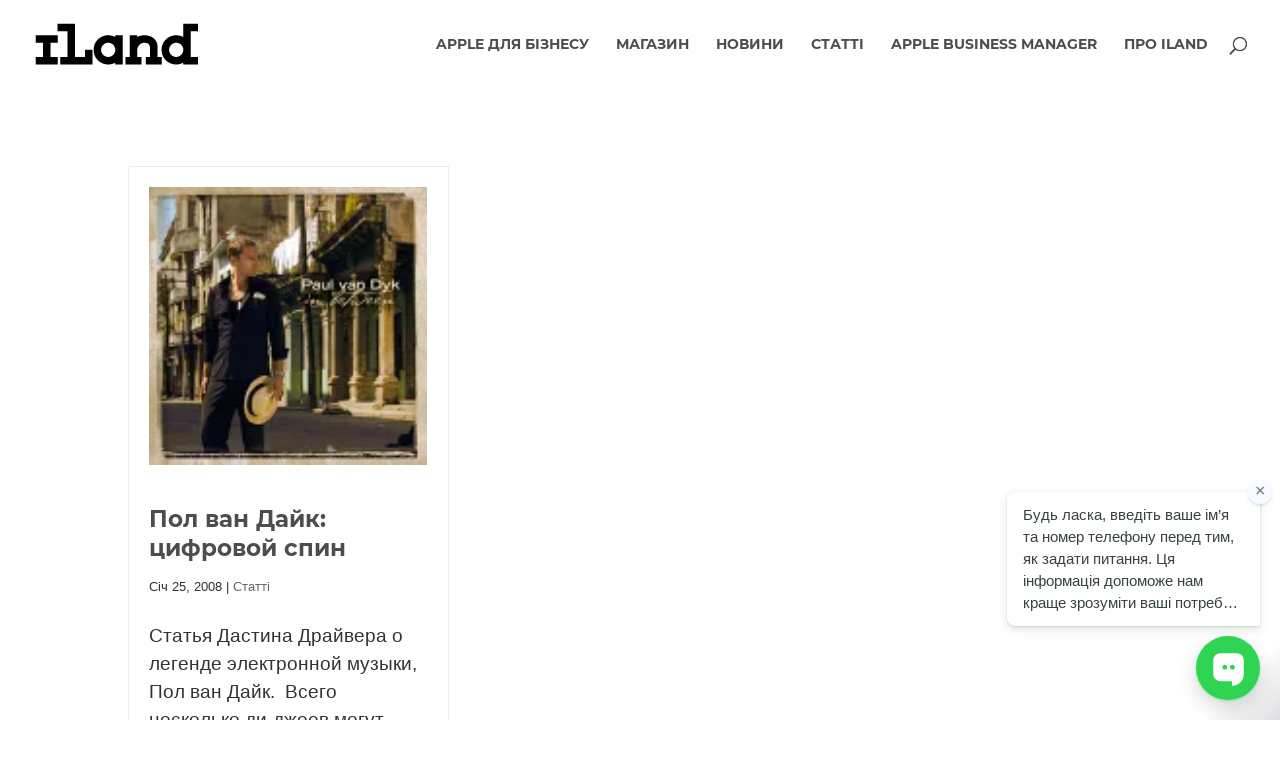

--- FILE ---
content_type: text/css
request_url: https://iland.ua/wp-content/et-cache/taxonomy/post_tag/28294/et-divi-dynamic-tb-18972-late.css?ver=1768568244
body_size: -26
content:
@font-face{font-family:ETmodules;font-display:block;src:url(//iland.ua/wp-content/themes/Divi/core/admin/fonts/modules/all/modules.eot);src:url(//iland.ua/wp-content/themes/Divi/core/admin/fonts/modules/all/modules.eot?#iefix) format("embedded-opentype"),url(//iland.ua/wp-content/themes/Divi/core/admin/fonts/modules/all/modules.woff) format("woff"),url(//iland.ua/wp-content/themes/Divi/core/admin/fonts/modules/all/modules.ttf) format("truetype"),url(//iland.ua/wp-content/themes/Divi/core/admin/fonts/modules/all/modules.svg#ETmodules) format("svg");font-weight:400;font-style:normal}
@font-face{font-family:FontAwesome;font-style:normal;font-weight:400;font-display:block;src:url(//iland.ua/wp-content/themes/Divi/core/admin/fonts/fontawesome/fa-regular-400.eot);src:url(//iland.ua/wp-content/themes/Divi/core/admin/fonts/fontawesome/fa-regular-400.eot?#iefix) format("embedded-opentype"),url(//iland.ua/wp-content/themes/Divi/core/admin/fonts/fontawesome/fa-regular-400.woff2) format("woff2"),url(//iland.ua/wp-content/themes/Divi/core/admin/fonts/fontawesome/fa-regular-400.woff) format("woff"),url(//iland.ua/wp-content/themes/Divi/core/admin/fonts/fontawesome/fa-regular-400.ttf) format("truetype"),url(//iland.ua/wp-content/themes/Divi/core/admin/fonts/fontawesome/fa-regular-400.svg#fontawesome) format("svg")}@font-face{font-family:FontAwesome;font-style:normal;font-weight:900;font-display:block;src:url(//iland.ua/wp-content/themes/Divi/core/admin/fonts/fontawesome/fa-solid-900.eot);src:url(//iland.ua/wp-content/themes/Divi/core/admin/fonts/fontawesome/fa-solid-900.eot?#iefix) format("embedded-opentype"),url(//iland.ua/wp-content/themes/Divi/core/admin/fonts/fontawesome/fa-solid-900.woff2) format("woff2"),url(//iland.ua/wp-content/themes/Divi/core/admin/fonts/fontawesome/fa-solid-900.woff) format("woff"),url(//iland.ua/wp-content/themes/Divi/core/admin/fonts/fontawesome/fa-solid-900.ttf) format("truetype"),url(//iland.ua/wp-content/themes/Divi/core/admin/fonts/fontawesome/fa-solid-900.svg#fontawesome) format("svg")}@font-face{font-family:FontAwesome;font-style:normal;font-weight:400;font-display:block;src:url(//iland.ua/wp-content/themes/Divi/core/admin/fonts/fontawesome/fa-brands-400.eot);src:url(//iland.ua/wp-content/themes/Divi/core/admin/fonts/fontawesome/fa-brands-400.eot?#iefix) format("embedded-opentype"),url(//iland.ua/wp-content/themes/Divi/core/admin/fonts/fontawesome/fa-brands-400.woff2) format("woff2"),url(//iland.ua/wp-content/themes/Divi/core/admin/fonts/fontawesome/fa-brands-400.woff) format("woff"),url(//iland.ua/wp-content/themes/Divi/core/admin/fonts/fontawesome/fa-brands-400.ttf) format("truetype"),url(//iland.ua/wp-content/themes/Divi/core/admin/fonts/fontawesome/fa-brands-400.svg#fontawesome) format("svg")}